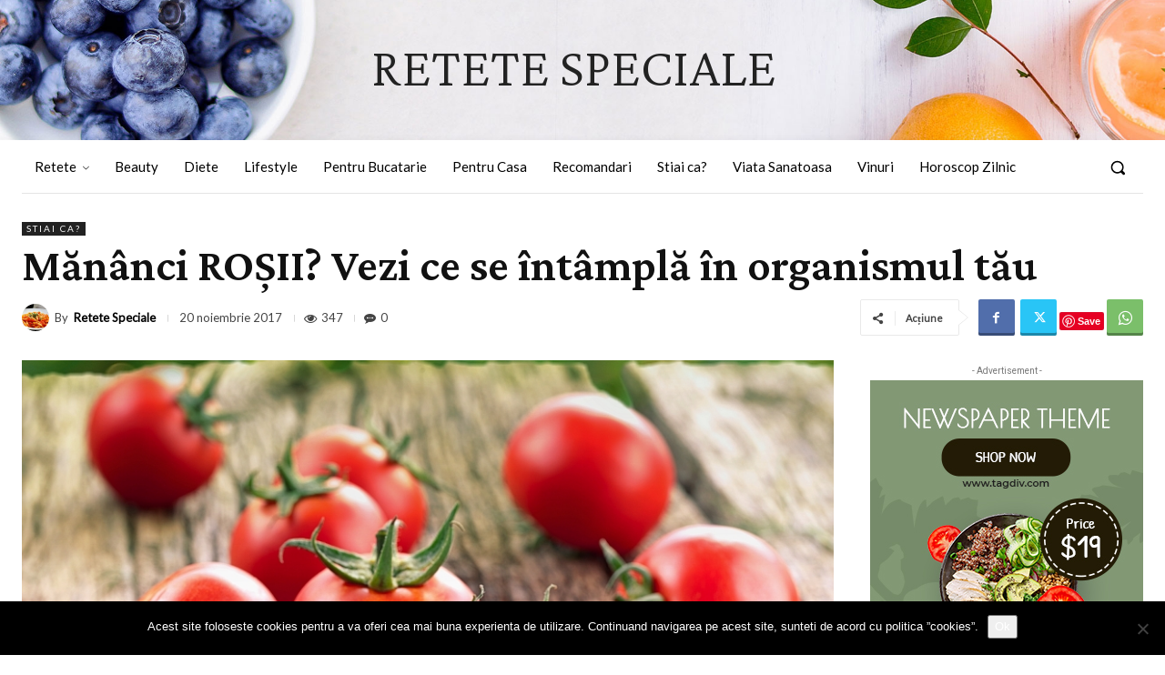

--- FILE ---
content_type: text/html; charset=utf-8
request_url: https://www.google.com/recaptcha/api2/aframe
body_size: 267
content:
<!DOCTYPE HTML><html><head><meta http-equiv="content-type" content="text/html; charset=UTF-8"></head><body><script nonce="HDimZsdGs4-_0kXAmvOXfg">/** Anti-fraud and anti-abuse applications only. See google.com/recaptcha */ try{var clients={'sodar':'https://pagead2.googlesyndication.com/pagead/sodar?'};window.addEventListener("message",function(a){try{if(a.source===window.parent){var b=JSON.parse(a.data);var c=clients[b['id']];if(c){var d=document.createElement('img');d.src=c+b['params']+'&rc='+(localStorage.getItem("rc::a")?sessionStorage.getItem("rc::b"):"");window.document.body.appendChild(d);sessionStorage.setItem("rc::e",parseInt(sessionStorage.getItem("rc::e")||0)+1);localStorage.setItem("rc::h",'1769254056551');}}}catch(b){}});window.parent.postMessage("_grecaptcha_ready", "*");}catch(b){}</script></body></html>

--- FILE ---
content_type: text/plain
request_url: https://www.google-analytics.com/j/collect?v=1&_v=j102&a=2103592618&t=pageview&_s=1&dl=https%3A%2F%2Fretete-speciale.com%2Fmananci-rosii-vezi-ce-se-intampla-in-organismul-tau%2F&ul=en-us%40posix&dt=M%C4%83n%C3%A2nci%20RO%C8%98II%3F%20Vezi%20ce%20se%20%C3%AEnt%C3%A2mpl%C4%83%20%C3%AEn%20organismul%20t%C4%83u%20-%20Retete%20Speciale&sr=1280x720&vp=1280x720&_u=IEBAAEABAAAAACAAI~&jid=338796788&gjid=878622650&cid=926472070.1769254054&tid=UA-109940138-1&_gid=523659685.1769254054&_r=1&_slc=1&z=1385181310
body_size: -452
content:
2,cG-6R5530RCCH